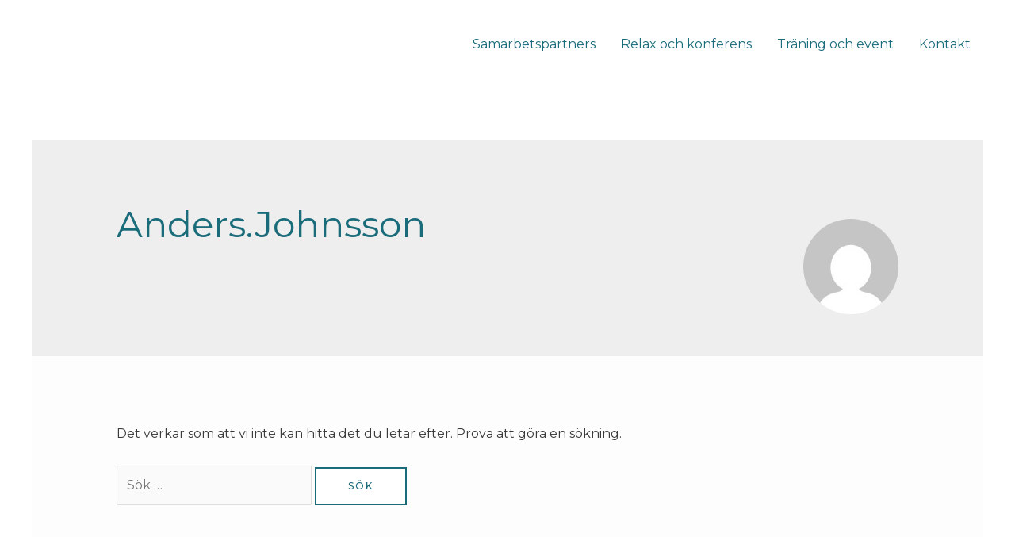

--- FILE ---
content_type: text/css
request_url: https://www.padelarenaostersund.se/wp-content/uploads/elementor/css/post-84.css?ver=1674690296
body_size: 726
content:
.elementor-84 .elementor-element.elementor-element-c23665d > .elementor-background-overlay{background-color:#000000;background-image:url("https://www.padelarenaostersund.se/wp-content/uploads/2021/04/net-scaled.jpg");background-position:top center;background-repeat:no-repeat;background-size:cover;opacity:0.95;}.elementor-bc-flex-widget .elementor-84 .elementor-element.elementor-element-a3d12b2.elementor-column .elementor-widget-wrap{align-items:center;}.elementor-84 .elementor-element.elementor-element-a3d12b2.elementor-column.elementor-element[data-element_type="column"] > .elementor-widget-wrap.elementor-element-populated{align-content:center;align-items:center;}.elementor-84 .elementor-element.elementor-element-a3d12b2 > .elementor-widget-wrap > .elementor-widget:not(.elementor-widget__width-auto):not(.elementor-widget__width-initial):not(:last-child):not(.elementor-absolute){margin-bottom:-14px;}.elementor-84 .elementor-element.elementor-element-42dcf4a .hfe-copyright-wrapper{text-align:center;}.elementor-84 .elementor-element.elementor-element-42dcf4a .hfe-copyright-wrapper a, .elementor-84 .elementor-element.elementor-element-42dcf4a .hfe-copyright-wrapper{color:#CDCDCD;}.elementor-84 .elementor-element.elementor-element-42dcf4a .hfe-copyright-wrapper, .elementor-84 .elementor-element.elementor-element-42dcf4a .hfe-copyright-wrapper a{font-size:14px;line-height:3.5em;}.elementor-84 .elementor-element.elementor-element-42dcf4a > .elementor-widget-container{margin:0px 0px 0px 0px;padding:0px 0px 0px 0px;}.elementor-84 .elementor-element.elementor-element-42dcf4a{z-index:0;}.elementor-84 .elementor-element.elementor-element-4b9a170 .hfe-copyright-wrapper{text-align:center;}.elementor-84 .elementor-element.elementor-element-4b9a170 .hfe-copyright-wrapper a, .elementor-84 .elementor-element.elementor-element-4b9a170 .hfe-copyright-wrapper{color:#CDCDCD;}.elementor-84 .elementor-element.elementor-element-4b9a170 .hfe-copyright-wrapper, .elementor-84 .elementor-element.elementor-element-4b9a170 .hfe-copyright-wrapper a{font-size:14px;line-height:3.5em;}.elementor-84 .elementor-element.elementor-element-4b9a170 > .elementor-widget-container{margin:0px 0px 0px 0px;padding:0px 0px 0px 0px;}.elementor-84 .elementor-element.elementor-element-4b9a170{z-index:0;}.elementor-84 .elementor-element.elementor-element-55486a0 .elementor-repeater-item-a337f64.elementor-social-icon{background-color:#464141;}.elementor-84 .elementor-element.elementor-element-55486a0 .elementor-repeater-item-7624b67.elementor-social-icon{background-color:#464141;}.elementor-84 .elementor-element.elementor-element-55486a0 .elementor-repeater-item-7624b67.elementor-social-icon i{color:#F8F6F6FA;}.elementor-84 .elementor-element.elementor-element-55486a0 .elementor-repeater-item-7624b67.elementor-social-icon svg{fill:#F8F6F6FA;}.elementor-84 .elementor-element.elementor-element-55486a0{--grid-template-columns:repeat(0, auto);--grid-column-gap:5px;--grid-row-gap:0px;}.elementor-84 .elementor-element.elementor-element-55486a0 .elementor-widget-container{text-align:center;}.elementor-84 .elementor-element.elementor-element-55486a0 > .elementor-widget-container{margin:18px 0px 16px 0px;padding:0px 0px 0px 0px;}@media(max-width:1024px){.elementor-84 .elementor-element.elementor-element-42dcf4a .hfe-copyright-wrapper, .elementor-84 .elementor-element.elementor-element-42dcf4a .hfe-copyright-wrapper a{font-size:11px;}.elementor-84 .elementor-element.elementor-element-4b9a170 .hfe-copyright-wrapper, .elementor-84 .elementor-element.elementor-element-4b9a170 .hfe-copyright-wrapper a{font-size:11px;}}@media(max-width:767px){.elementor-84 .elementor-element.elementor-element-a3d12b2 > .elementor-element-populated{margin:0px 0px 0px 0px;--e-column-margin-right:0px;--e-column-margin-left:0px;}.elementor-84 .elementor-element.elementor-element-42dcf4a > .elementor-widget-container{margin:-12px 0px 0px 0px;}.elementor-84 .elementor-element.elementor-element-4b9a170 > .elementor-widget-container{margin:4px 0px 0px 0px;}}